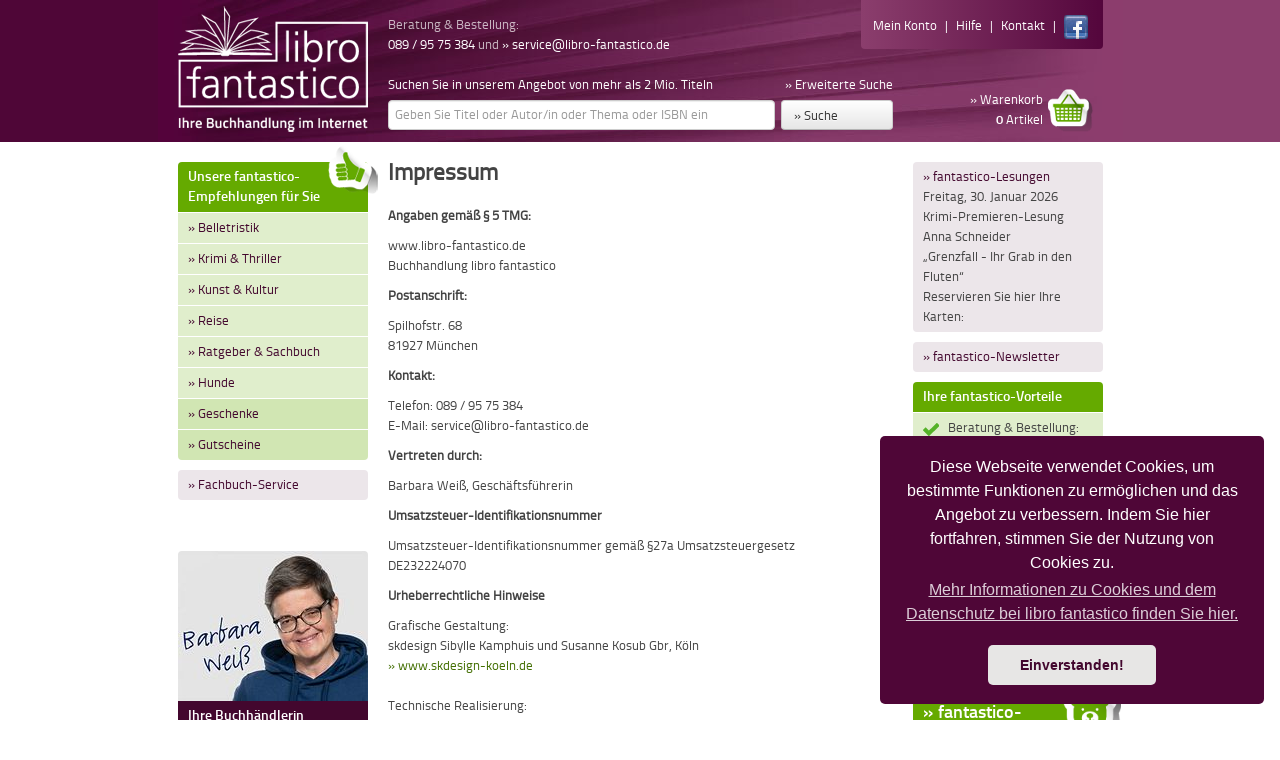

--- FILE ---
content_type: text/javascript
request_url: https://www.libro-fantastico.de/_scripts/jqscripts.js
body_size: 4488
content:


$(document).ready(function(){

	if($('#fnt_t').width() === $('#fnt_a').width() || $('#fnt_t').height() === $('#fnt_a').height());
	{
		$('body').css('font-size','13px');
		$('a').css('font-size','13px');
		$('label').css('font-size','13px');
		$('input').css('font-size','13px');
		$('button').css('font-size','13px');
		$('select').css('font-size','13px');
		$('textarea').css('font-size','13px');
		$('.btn').css('font-size','13px');
	}
	
	$('#searchbut').css('height','30px');
	
	slidestarttdw(1);

	$('#vlbsmaller').click(function(){
       $('#iframewrap').css('height',$('#iframewrap').height() - 150 + 'px');  
    })	
	$('#vlbbigger').click(function(){
       $('#iframewrap').css('height',$('#iframewrap').height() + 150 + 'px');  
    })	
	
	$('li',$('ul','#messpunktstart_sub_oben_1').first()).last().addClass('ecku');

	if($('#messpunktstart_sub_oben_1').length > 0 && $('.messpunktstart_sub_oben_2').length > 0)
	{
		$('.messpunktstart_sub_oben_2').css('height',$('#messpunktstart_sub_oben_1').height());
	}	
	//if($('#messpunktstart_sub_unten_1').length > 0 && $('.messpunktstart_sub_unten_2').length > 0)
	//{
	//	$('.messpunktstart_sub_unten_2').css('height',$('#messpunktstart_sub_unten_1').height());
	//}

	$('textarea').css('resize','vertical');	
	
	 $('#refresh').click(function() {
			$('#captu').attr('src','/inc/get_captcha.php?rnd=' + Math.random());
	 });	
	 
	$('iframe').each(function()
     {var url = $(this).attr("src");
      var result = url.search(/youtube/i);
      if(result!=-1)
       {result = url.indexOf('?');
        if(result!=-1)  
          {$(this).attr("src",url+"&wmode=transparent");
          } else {$(this).attr("src",url+"?wmode=transparent");}
       }
     });	
	 
})

function getMyCart(sid){

	$.ajax({
		type: 'GET',
		//data: {sid:sid},
		url: '/_ajax/count_article.php?sessid='+sid,
		success: function(c){

			$('#cart_count_article').html(c);

		}
	});
}

function showDesc(d1,d2,showhide)
{
 $('.desc1').show();
 $('.desc2').hide();
 

 	if(showhide == 'show')
	{
	 $('.desc2').show();
	 $('.desc1').hide();	
	 /*
	//$('#'+d1).slideUp();
	$('#'+d1).hide();
	$('#'+d1+'_img').hide();
	$('#'+d1+'_menu').hide();
	
	$('#'+d2).show();
	$('#'+d2+'_img').show();
	$('#'+d2+'_menu').show();
	$('#'+d2).css('display','inline');
	//$('#'+d2).slideDown();
	$('#'+d2).css('display','inline');
	*/
	}

}

function slidestarttdw(nm)
{
	nm = parseInt(nm);
	var ur = $('#starttdw0');
	var cs = $('#starttdw'+nm);

	nm = nm > 3 ? 1 : nm;
		nxtnm = nm+1;
		nxtnm = nxtnm > 3 ? 1 : nxtnm;

	$('#slideshowweiter').attr('tstnm',nxtnm);
		$('.zahlkreis').css('background-color','#43072e');
		$('.zk'+nm).css('background-color','#c5084f');
	ur
	.hide()
	.html(cs.html())
	.fadeOut(500)
 	.fadeIn(1000,function(){
		$('#slideshowweiter').css('opacity',1);
	});
	 
}

function vlb_ajax(sid,suchwort)
{
    var url =  'http://buchhandel.bvdep.com/titelsuche.asp?caller=t0077&sid='+sid;
	var data = {
		caller:'t0077',
		sid:sid
	}
	/*
	var url = 'http://buchhandel.bvdep.com/TitelSuche.asp?
		var data = {
			Func:'Search',
			Caller:'t0077',
			SearchId:'',
			HierSrcId:'',
			SerieSrcId:'',
			DirectSearchId:'',
			CurrentPage:'0',
			DetailIndex:'',
			SrcId:'',
			uid:'',
			ShowUrl:'',
			CanBeSubmitted:'true',
			debug:'',
			stichwort:'',
			autor:'',
			preis_von:'',
			preis_bis:'',
			schlagwort:'',
			jahr_von:'',
			jahr_bis:'',
			reihentitel:'',
			medientyp:'',
			verlag:'',
			isbn:'',
			titel:'',
			sid:'3utol8713geculieosv7ulbmd4'
		}
	*/
	
	$.ajax({
		type: 'POST',
		data:data,
		url: '/_ajax/vlbpage.php',
		success: function(c){
			$('#vlb_container').html(c);
		}
	});
	
	//$.getJSON(url + "?callback=?", null, function(page) {
    //    $('#vlb_container').html(page)
    //});
	
	/*
	$.ajax({
	url: 'http://buchhandel.bvdep.com/titelsuche.asp?caller=t0077&sid='+sid,
	//type: 'POST',
	//data: data,
	crossDomain:true,
	success: function( neueDaten ) {
		alert(neueDaten);
	},
	complete : function () {
	
	}
	});
	*/

}

  function wOpen(page,targ,options) {
    window.open(page,targ,options);
  }
  
  function show_Cr_an()
  {
  
	$.ajax({
		type: 'GET',
		//data: {sid:sid},
		url: '/_ajax/newsletter_an.php',
		success: function(c){
			$cr('#cr_embeded').hide();
			$cr('#cr_embeded').html(c);
			$cr('#cr_embeded').fadeIn();
		}
	});
	
  	
  }
  
  function show_Cr_ab()
  {
  
	$.ajax({
		type: 'GET',
		//data: {sid:sid},
		url: '/_ajax/newsletter_ab.php',
		success: function(c){
			$cr('#cr_embeded').hide();
			$cr('#cr_embeded').html(c);
			$cr('#cr_embeded').fadeIn();
		}
	});
	
  	
  }  

--- FILE ---
content_type: text/javascript
request_url: https://www.libro-fantastico.de/_scripts/newsletterscripts.js
body_size: 3134
content:
//Newsletter
/**/
//var $cr=$.noConflict();
var $cr=$;
var old_src;

$cr(document).ready(function(){
	$cr(".cr_form").submit(function()
	{
		$cr(this).find('.clever_form_error').removeClass('clever_form_error');
		$cr(this).find('.clever_form_note').remove();
		$cr(this).find(".musthave").find('input, textarea').each(function(){
			if(jQuery.trim($cr(this).val())==""||($cr(this).is(':checkbox'))||($cr(this).is(':radio')))
			{
				if($cr(this).is(':checkbox')||($cr(this).is(':radio'))){
					if(!$cr(this).parent().find(":checked").is(":checked"))
					{$cr(this).parent().addClass('clever_form_error')}
				}else{
					$cr(this).addClass('clever_form_error')
					}
			}
			});
			
		if($cr(this).attr("action").search(document.domain)>0&&$cr(".cr_form").attr("action").search("wcs")>0)
		{
			var cr_email=$cr(this).find('input[name=email]');
			var unsub=false;
			if($cr("input['name=cr_subunsubscribe'][value='false']").length)
			{
				if($cr("input['name=cr_subunsubscribe'][value='false']").is(":checked"))
				{unsub=true}
			}
			if(cr_email.val()&&!unsub)
			{
				$cr.ajax({type:"GET",url:$cr(".cr_form").attr("action").replace("wcs","check_email")+$cr(this).find('input[name=email]').val(),success:function(data){if(data){cr_email.addClass('clever_form_error').before("<div class='clever_form_note cr_font'>"+data+"</div>");return false}},async:false})
			}
				
			var cr_captcha=$cr(this).find('input[name=captcha]');
			if(cr_captcha.val())
			{
				$cr.ajax({type:"GET",url:$cr(".cr_form").attr("action").replace("wcs","check_captcha")+$cr(this).find('input[name=captcha]').val(),success:function(data){if(data){cr_captcha.addClass('clever_form_error').after("<div style='display:block' class='clever_form_note cr_font'>"+data+"</div>");return false}},async:false})
			}
		}
		
		if($cr(this).find('.clever_form_error').length){return false}
		
		return true
	});
	$cr('input[class*="cr_number"]').change(function(){
		if(isNaN($cr(this).val())){$cr(this).val(1)}
		if($cr(this).attr("min")){
			if(($cr(this).val()*1)<($cr(this).attr("min")*1)){$cr(this).val($cr(this).attr("min"))}
			}
		if($cr(this).attr("max")){
			if(($cr(this).val()*1)>($cr(this).attr("max")*1)){$cr(this).val($cr(this).attr("max"))}}
	});
	old_src=$cr("div[rel='captcha'] img").attr("src");
	if($cr("div[rel='captcha'] img").length!=0){captcha_reload()}

});

function captcha_reload(){
	var timestamp=new Date().getTime();
	$cr("div[rel='captcha'] img").attr("src","");
	$cr("div[rel='captcha'] img").attr("src",old_src+"?t="+timestamp);
return false;
}

$cr(document).ready(function(){
	//setTimeout( function(){
	//	$cr("#cr_embeded_form").fadeIn();
	//}, 2000);

	$cr("#cr_embed_close_form").click(function(){
		$cr("#cr_embeded_form").hide();
	});
	
	// neu
	$cr("#cr_embed_close_form_ab").click(function(){
		$cr("#cr_embeded_form_ab").hide();
	});
	
	
	$cr("#cr_embed_close_form").click(function(){
		$cr("#cr_embeded_form_ab").hide();
	});
	
	//$cr(".cr_button_an").click(function(){
	//	$cr("#cr_embeded_form_ab").hide();
	//	$cr("#cr_embeded_form").fadeIn();
	//});
	
	//$cr(".cr_button_ab").click(function(){
	//	$cr("#cr_embeded_form").hide();
	//	$cr("#cr_embeded_form_ab").fadeIn();
	//});	

});

//Newsletter